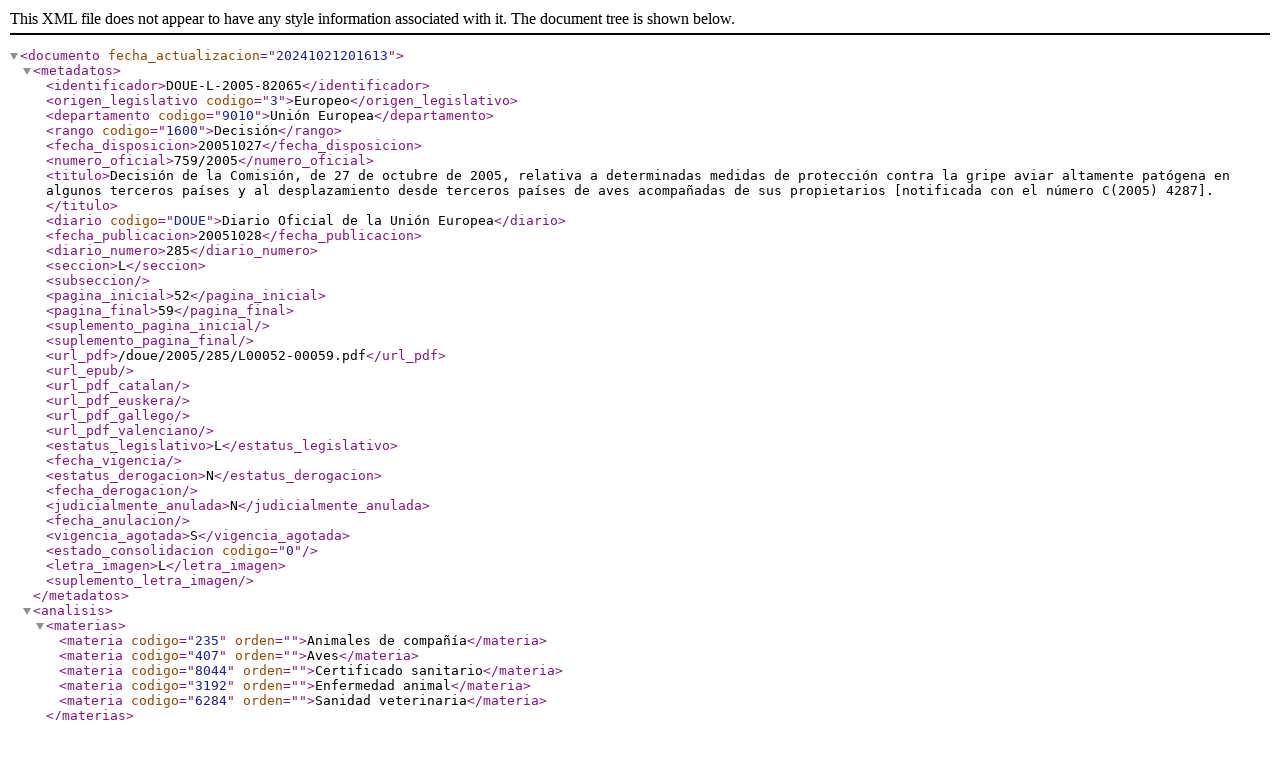

--- FILE ---
content_type: application/xml; charset=utf-8
request_url: https://boe.es/buscar/xml.php?id=DOUE-L-2005-82065
body_size: 16427
content:
<?xml version="1.0" encoding="UTF-8"?>
<documento fecha_actualizacion="20241021201613">
  <metadatos>
    <identificador>DOUE-L-2005-82065</identificador>
    <origen_legislativo codigo="3">Europeo</origen_legislativo>
    <departamento codigo="9010">Unión Europea</departamento>
    <rango codigo="1600">Decisión</rango>
    <fecha_disposicion>20051027</fecha_disposicion>
    <numero_oficial>759/2005</numero_oficial>
    <titulo>Decisión de la Comisión, de 27 de octubre de 2005, relativa a determinadas medidas de protección contra la gripe aviar altamente patógena en algunos terceros países y al desplazamiento desde terceros países de aves acompañadas de sus propietarios [notificada con el número C(2005) 4287].</titulo>
    <diario codigo="DOUE">Diario Oficial de la Unión Europea</diario>
    <fecha_publicacion>20051028</fecha_publicacion>
    <diario_numero>285</diario_numero>
    <seccion>L</seccion>
    <subseccion/>
    <pagina_inicial>52</pagina_inicial>
    <pagina_final>59</pagina_final>
    <suplemento_pagina_inicial/>
    <suplemento_pagina_final/>
    <url_pdf>/doue/2005/285/L00052-00059.pdf</url_pdf>
    <url_epub/>
    <url_pdf_catalan/>
    <url_pdf_euskera/>
    <url_pdf_gallego/>
    <url_pdf_valenciano/>
    <estatus_legislativo>L</estatus_legislativo>
    <fecha_vigencia/>
    <estatus_derogacion>N</estatus_derogacion>
    <fecha_derogacion/>
    <judicialmente_anulada>N</judicialmente_anulada>
    <fecha_anulacion/>
    <vigencia_agotada>S</vigencia_agotada>
    <estado_consolidacion codigo="0"/>
    <letra_imagen>L</letra_imagen>
    <suplemento_letra_imagen/>
  </metadatos>
  <analisis>
    <materias>
      <materia codigo="235" orden="">Animales de compañía</materia>
      <materia codigo="407" orden="">Aves</materia>
      <materia codigo="8044" orden="">Certificado sanitario</materia>
      <materia codigo="3192" orden="">Enfermedad animal</materia>
      <materia codigo="6284" orden="">Sanidad veterinaria</materia>
    </materias>
    <notas>
      <nota codigo="37" orden="305">Aplicable hasta el 30 de noviembre de 2005.</nota>
      <nota codigo="151" orden="900">Esta disposición ha dejado de estar vigente</nota>
    </notas>
    <referencias>
      <anteriores>
        <anterior referencia="DOUE-L-2003-80863" orden="5020">
          <palabra codigo="330">CITA</palabra>
          <texto>Reglamento 998/2003, de 26 de mayo</texto>
        </anterior>
        <anterior referencia="DOUE-L-2000-82035" orden="5020">
          <palabra codigo="330">CITA</palabra>
          <texto>Decisión 2000/666, de 16 de octubre</texto>
        </anterior>
      </anteriores>
      <posteriores>
        <posterior referencia="DOUE-L-2007-80021" orden="">
          <palabra codigo="210">SE DEROGA</palabra>
          <texto>, por Decisión 2007/25, de 22 de diciembre</texto>
        </posterior>
        <posterior referencia="DOUE-L-2006-81420" orden="">
          <palabra codigo="270">SE MODIFICA</palabra>
          <texto>el art. 5, modificando la fecha de aplicación, y SE SUSTITUYE el art. 3, por Decisión 2006/522, de 25 de julio</texto>
        </posterior>
        <posterior referencia="DOUE-L-2006-81067" orden="">
          <palabra codigo="270">SE MODIFICA</palabra>
          <texto>el art. 5, modificando la fecha de aplicación, por Decisión 2006/405, de 7 de junio</texto>
        </posterior>
        <posterior referencia="DOUE-L-2006-80247" orden="">
          <palabra codigo="270">SE MODIFICA</palabra>
          <texto>el art. 5, modificando la fecha de aplicación, por Decisión 2006/79, de 31 de diciembre</texto>
        </posterior>
        <posterior referencia="DOUE-L-2005-82417" orden="">
          <palabra codigo="245">SE SUSTITUYE</palabra>
          <texto>los arts. 1 y 3 y SE MODIFICA art. 5, modificando la fecha de aplicación, y anexo I, por Decisión 2005/862, de 30 de noviembre</texto>
        </posterior>
        <posterior referencia="DOUE-L-2005-82221" orden="">
          <palabra codigo="201">CORRECCIÓN de errores</palabra>
          <texto>en DOUE L 291 de 5 de noviembre de 2005</texto>
        </posterior>
      </posteriores>
    </referencias>
    <alertas>
      <alerta codigo="117" orden="">Ganadería y animales</alerta>
    </alertas>
  </analisis>
  <texto>
    <p class="parrafo">LA COMISIÓN DE LAS COMUNIDADES EUROPEAS,</p>
    <p class="parrafo">Visto el Tratado constitutivo de la Comunidad Europea,</p>
    <p class="parrafo">Visto el Reglamento (CE) no 998/2003 del Parlamento Europeo y del Consejo, de 26 de mayo de 2003, por el que se aprueban las normas zoosanitarias aplicables a los desplazamientos de animales de compañía sin ánimo comercial, y se modifica la Directiva 92/65/CEE (1) del Consejo, y, en particular, su artículo 18,</p>
    <p class="parrafo">Considerando lo siguiente:</p>
    <p class="parrafo">(1) La gripe aviar es una infección vírica de las aves de corral y otras, que conduce a la muerte o a trastornos que pueden alcanzar rápidamente proporciones de epizootia y amenazar gravemente la salud animal y la salud pública, así como reducir drásticamente la rentabilidad de la cría de aves de corral. Existe el riesgo de que el agente de la enfermedad pueda introducirse a través del comercio internacional de aves vivas distintas de las aves de corral, incluidas aves acompañadas de sus dueños (aves de compañía).</p>
    <p class="parrafo">(2) La Decisión 2000/666/CE de la Comisión, de 16 de octubre de 2000, por la que se establecen las condiciones zoosanitarias y la certificación veterinaria aplicables a la importación de aves distintas de las aves de corral y las condiciones de cuarentena (2), prevé que los Estados miembros deben autorizar la importación de aves procedentes de terceros países miembros de la Oficina Internacional de Epizootias (OIE). Los países que figuran en el anexo I de la presente Decisión son miembros de la OIE y, por consiguiente, los Estados miembros deben aceptar las importaciones de aves distintas de las aves de corral procedentes de esos países, de conformidad con la Decisión 2000/666/CE.</p>
    <p class="parrafo">(3) Siempre que sea necesario, debe también hacerse referencia a la Decisión 79/542/CEE del Consejo, de 21 de diciembre de 1976, por la que se confecciona una lista de terceros países, o partes de terceros países, y se establecen las condiciones de certificación veterinaria, sanitaria y zoosanitaria, para la importación a la Comunidad de determinados animales vivos y de su carne fresca (3).</p>
    <p class="parrafo">(4) El Reglamento (CE) no 998/2003 del Parlamento Europeo y del Consejo, de 26 de mayo de 2003, por el que se aprueban las normas zoosanitarias aplicables a los desplazamientos de animales de compañía sin ánimo comercial, y se modifica la Directiva 92/65/CEE del Consejo, prevé distintos sistemas de control veterinario en función del número de animales. Es pertinente utilizar dicha distinción numérica a efectos de la presente Decisión.</p>
    <p class="parrafo">(5) La Directiva 92/65/CEE del Consejo, de 13 de julio de 1992, por la que se establecen las condiciones de policía sanitaria aplicables a los intercambios y las importaciones en la Comunidad de animales, esperma, óvulos y embriones no sometidos, con respecto a estas condiciones, a las normativas comunitarias específicas a que se refiere el anexo A, sección I, de la Directiva 90/425/CEE (4), exige que los animales importados deben ser sometidos a controles de conformidad con la Directiva 91/496/CEE del Consejo.</p>
    <p class="parrafo">(6) Con arreglo al artículo 18 del Reglamento (CE) no 998/2003, deben aplicarse las medidas de salvaguardia adoptadas de conformidad con lo dispuesto en la Directiva 91/496/CEE del Consejo, de 15 de julio de 1991, por la que se establecen los principios relativos a la organización de controles veterinarios de los animales que se introduzcan en la Comunidad procedentes de terceros países y por la que se modifican las Directivas 89/662/CEE, 90/425/CEE y 90/675/CEE (5), y, en particular, su artículo 18, apartado 1.</p>
    <p class="parrafo">(7) Se ha detectado gripe aviar altamente patógena en aves importadas en cuarentena en un Estado miembro, por lo que resulta conveniente suspender los desplazamientos de aves de compañía de determinadas zonas de riesgo y utilizar, a efectos de la definición de dichas zonas, una referencia a las comisiones regionales pertinentes de la OIE.</p>
    <p class="parrafo">(8) Las medidas contempladas en la presente Decisión se ajustan al dictamen del Comité permanente de la cadena alimentaria y de sanidad animal.</p>
    <p class="parrafo">_________________________________</p>
    <p class="parrafo">(1) DO L 146 de 13.6.2003, p. 1. Reglamento modificado en último lugar por el Reglamento (CE) no 529/2004 (DO L 94 de 31.3.2004, p. 7).</p>
    <p class="parrafo">(2) DO L 278 de 31.10.2000, p. 26. Decisión modificada en último lugar por la Decisión 2002/279/CE (DO L 99 de 16.4.2002, p. 17).</p>
    <p class="parrafo">(3) DO L 146 de 14.6.1979, p. 15. Decisión modificada en último lugar por la Decisión 2004/372/CE de la Comisión (DO L 118 de 23.4.2004, p. 45).</p>
    <p class="parrafo">(4) DO L 268 de 14.9.1992, p. 54. Directiva modificada en último lugar por el Acta de adhesión de 2003.</p>
    <p class="parrafo">(5) DO L 268 de 24.9.1991, p. 56. Directiva modificada en último lugar por el Acta de adhesión de 2003.</p>
    <p class="parrafo">HA ADOPTADO LA PRESENTE DECISIÓN:</p>
    <p class="parrafo">Artículo 1</p>
    <p class="parrafo">Desplazamientos desde terceros países</p>
    <p class="parrafo">1. Los Estados miembros autorizarán únicamente el desplazamiento de remesas de menos de cinco aves de compañía vivas. Estos desplazamientos se autorizarán si dichas aves proceden de un país miembro de la OIE perteneciente a una Comisión regional pertinente no enumerada en el anexo I.</p>
    <p class="parrafo">2. Los Estados miembros autorizarán únicamente el desplazamiento de remesas de menos de cinco aves de compañía vivas. Estos desplazamientos se autorizarán si dichas aves proceden de un país miembro de la OIE perteneciente a una Comisión regional pertinente enumerada en el anexo I, y si a) antes de su exportación han estado sometidas a un periodo de aislamiento de treinta días en el lugar de partida en un tercer país enumerado en la Decisión 79/542/CEE, o bien b) después de su importación en el Estado miembro de destino, permanecen en cuarentena durante un periodo de treinta días en instalaciones autorizadas, de conformidad con el artículo 3, apartado 4, de la Decisión 2000/666/CE, o c) han sido vacunadas y, al menos en una ocasión, vacunadas de nuevo contra la gripe aviar, en los últimos seis meses y no más tarde de sesenta días antes de su expedición, de conformidad con las instrucciones del fabricante, utilizando una vacuna H5 autorizada para las especies en cuestión, o d) han permanecido aisladas al menos diez días antes de su exportación y se les ha realizado una prueba de detección del antígeno o genoma H5N1, tal como se especifica en el capítulo 2.1.14 del Manual de pruebas de diagnóstico y vacunas para animales terrestres, efectuada en una muestra recogida no antes del tercer día de aislamiento.</p>
    <p class="parrafo">3. El cumplimiento de las condiciones previstas en los apartados 1 y 2 deberá ser certificado por un veterinario oficial, en el caso de las condiciones previstas en el apartado 2, letra b), sobre la base de las declaraciones de los propietarios, en el tercer país de expedición, con arreglo al modelo de certificado que figura en el anexo II.</p>
    <p class="parrafo">4. El certificado veterinario irá acompañado de:</p>
    <p class="parrafo">a) una declaración del propietario o de su representante, de conformidad con el anexo III;</p>
    <p class="parrafo">b) una confirmación como la siguiente:</p>
    <p class="parrafo">«Aves de compañía de conformidad con el artículo 2 de la Decisión 2005/759/CE».</p>
    <p class="parrafo">Artículo 2</p>
    <p class="parrafo">Controles veterinarios</p>
    <p class="parrafo">1. Los Estados miembros adoptarán las medidas necesarias para garantizar que las aves de compañía transportadas a territorio comunitario desde un tercer país han estado sometidas a controles documentales y de identidad por parte de las autoridades competentes en el punto de entrada del viajero en territorio comunitario.</p>
    <p class="parrafo">2. Los Estados miembros designarán a las autoridades responsables de dichos controles a las que se refiere el apartado 1 e informarán inmediatamente de ello a la Comisión.</p>
    <p class="parrafo">3. Cada Estado miembro elaborará una lista de los puntos de entrada mencionados en el apartado 1, que comunicará a los demás Estados miembros y a la Comisión.</p>
    <p class="parrafo">4. En el caso de que dichos controles revelen que los animales no cumplen los requisitos establecidos en la presente Decisión, se aplicará el artículo 14, párrafo tercero, del Reglamento (CE) no 998/2003.</p>
    <p class="parrafo">Artículo 3</p>
    <p class="parrafo">La presente Decisión no se aplicará a los desplazamientos a territorio comunitario de aves acompañadas de sus propietarios procedentes de Andorra, Islas Faroe, Groenlandia, Islandia, Liechtenstein, Noruega, San Marino o Suiza.</p>
    <p class="parrafo">Artículo 4</p>
    <p class="parrafo">Los Estados miembros tomarán inmediatamente las medidas necesarias para dar cumplimiento a lo dispuesto en la presente Decisión, y las harán públicas. Informarán inmediatamente de ello a la Comisión.</p>
    <p class="parrafo">Artículo 5</p>
    <p class="parrafo">La presente Decisión será aplicable hasta el 30 de noviembre de 2005.</p>
    <p class="parrafo">Artículo 6</p>
    <p class="parrafo">Los destinatarios de la presente Decisión serán los Estados miembros.</p>
    <p class="parrafo">Hecho en Bruselas, el 27 de octubre de 2005.</p>
    <p class="parrafo">Por la Comisión</p>
    <p class="parrafo">Markos KYPRIANOU</p>
    <p class="parrafo">Miembro de la Comisión</p>
    <p class="parrafo">ANEXO I</p>
    <p class="parrafo">Terceros países pertenecientes a las comisiones regionales de la OIE, contempladas en el artículo 1, de:</p>
    <p class="parrafo">— África,</p>
    <p class="parrafo">— Américas,</p>
    <p class="parrafo">— Asia, Extremo Oriente y Oceanía,</p>
    <p class="parrafo">— Europa y</p>
    <p class="parrafo">— Oriente Medio</p>
    <p class="parrafo">ANEXO II</p>
    <p class="parrafo">TABLA OMITIDA EN PÁGINAS 55 A 56</p>
    <p class="parrafo">ANEXO III</p>
    <p class="parrafo">Declaración del propietario de las aves de compañía o de su representante</p>
    <p class="parrafo">El abajo firmante, propietario (a)/representante del propietario (a) de las aves de compañía declara que:</p>
    <p class="parrafo">1. Las aves irán acompañadas durante su desplazamiento por una persona responsable de las mismas.</p>
    <p class="parrafo">2. Los animales no se destinan a fines comerciales.</p>
    <p class="parrafo">3. Durante el periodo comprendido entre la inspección veterinaria previa al desplazamiento y la partida propiamente dicha, las aves permanecerán aisladas de cualquier posible contacto con otras aves.</p>
    <p class="parrafo">4. Los animales han permanecido aislados durante los treinta días previos a su desplazamiento y no han entrado en contacto con otras aves no cubiertas por el presente certificado (a).</p>
    <p class="parrafo">5. Ha tomado las disposiciones pertinentes para el cumplimiento del periodo de cuarentena de treinta días posterior a la entrada de las aves en el centro de cuarentena de ...................... , tal como se indica en el punto I.12 del certificado (a).</p>
    <p class="parrafo">....................................................................................</p>
    <p class="parrafo">Fecha y lugar</p>
    <p class="parrafo">....................................................................................</p>
    <p class="parrafo">Firma</p>
    <p class="parrafo">_______________</p>
    <p class="parrafo">(a) Táchese lo que no proceda.</p>
    <p class="parrafo">TABLA OMITIDA EN PÁGINAS 58 A 59</p>
  </texto>
</documento>
